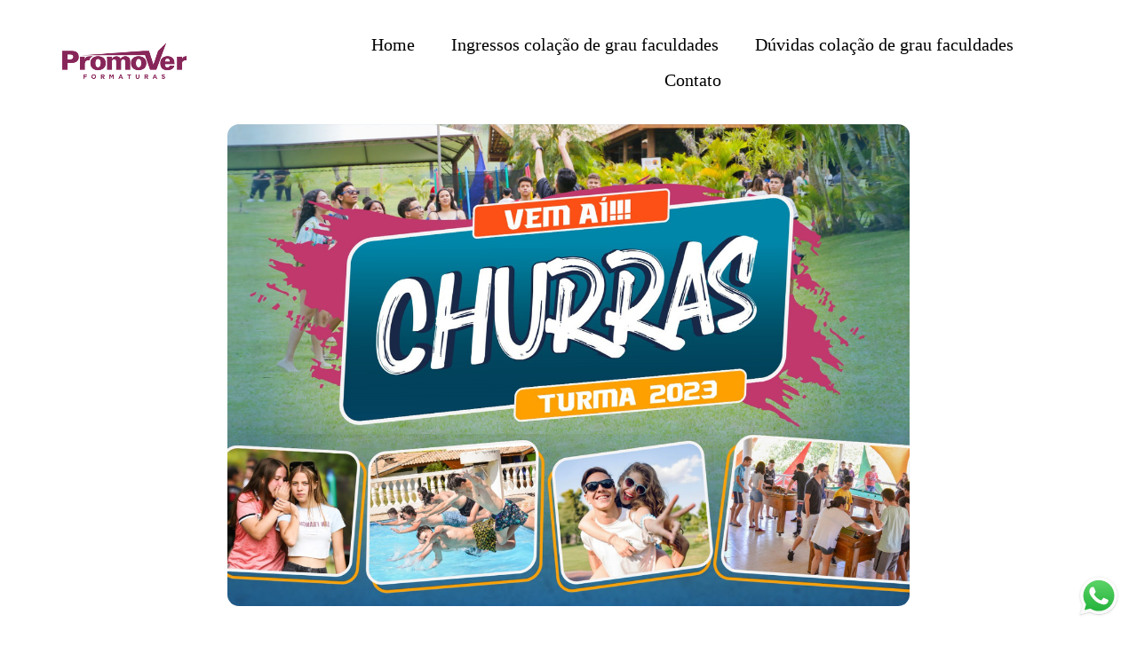

--- FILE ---
content_type: text/html; charset=utf-8
request_url: https://www.promoverformaturas.com.br/confirmacao-churras-do-colegio-fenix-turma-medio-2023
body_size: 7647
content:
<!DOCTYPE html>
<html lang="pt-BR">

<head>
  <title>Promover Formaturas, São José dos Campos - SP</title>
  <meta charset="UTF-8">
  <meta name="description" content="A melhor experiência da sua vida começa aqui! Há mais de 30 anos a Promover realiza colações de grau, bailes e festas de formaturas para formandos no Vale do Paraíba, São Paulo, Rio de Janeiro, Minas Gerais, Goiás, Paraná e principais cidades do Brasil.
Temos orgulho de ter passado a marca de 1 milhão de formandos atendidos e 100% dos eventos realizado, esse número cresce a cada ano, o que nos move a dar continuidade em um trabalho que envolve muita dedicação para entregar o que há de melhor no quesito formatura.
">
  <meta name="keywords" content="formatura,colação,colação de grau,baile de formatura,formatura sjcampos,formatura sp,formatura rj,formatura mg,formatura sjc,eventos de formatura,festa de formatura,formandos,anel de formatura,roupa para formatura,roupa baile formatura">
  <meta name="author" content="">
  <meta property="og:title" content="Promover Formaturas, São José dos Campos - SP">
  <meta property="og:description" content="A melhor experiência da sua vida começa aqui! Há mais de 30 anos a Promover realiza colações de grau, bailes e festas de formaturas para formandos no Vale do Paraíba, São Paulo, Rio de Janeiro, Minas Gerais, Goiás, Paraná e principais cidades do Brasil.
Temos orgulho de ter passado a marca de 1 milhão de formandos atendidos e 100% dos eventos realizado, esse número cresce a cada ano, o que nos move a dar continuidade em um trabalho que envolve muita dedicação para entregar o que há de melhor no quesito formatura.
">
  <meta property="og:type" content="website">
  <meta property="og:url" content="https://www.promoverformaturas.com.br/confirmacao-churras-do-colegio-fenix-turma-medio-2023">
  <meta property="og:image" itemprop="image" content="https://cdn.alboompro.com/5e61622cec887d0001dce4ea_613a5cc100ec9a000153c673/original_size/158e2e34-04ee-4f60-b526-7b9b97a81c6a.jpg?v=1">
  <meta property="og:image:type" content="image/jpeg">
  <meta property="og:image:width" content="600">
  <meta property="og:image:height" content="400">
  <meta name="viewport" content="width=device-width, initial-scale=1.0, user-scalable=yes">
  <meta name="mobile-web-app-capable" content="yes">

      <meta name="robots" content="index" />
  
      <!-- Canonical URL -->
    <link rel="canonical" href="https://www.promoverformaturas.com.br/confirmacao-churras-do-colegio-fenix-turma-medio-2023">
  
  <link rel="shortcut icon" type="image/png" href="https://storage.alboom.ninja/sites/30179/img/logo_promover_sem_telefone.png?t=1569943012" />  <meta name="google-site-verification" content="0eBq71BfYp-aOzCJKVy1msapiFxilhHkFb_HFQmXCAQ" />
      <link rel="stylesheet" href="https://bifrost.alboompro.com/static/boom-v3/themes/9/dist/css/main.min.css?v=2.8.594" id="cssPath">
          <link rel="stylesheet" href="https://bifrost.alboompro.com/static/boom-v3/assets/vendors/font-awesome/5.15.4/css/all.min.css?v=2.8.594">
  
  <style type="text/css">.cp--album-preview .cp__container .cp__header {
  margin-bottom: 10px;
}
.cp--album-preview .cp__container .cp__alboom-type {
  display: none;
}.boom-button, .cp__alboom-type{background-color:rgba(135, 38, 88, 1);border-radius:10px;font-family:'LatoBlack';}
.boom-button, .cp__alboom-type, body .cp__alboom-type:hover{border-color:rgba(54, 48, 18, 1);color:rgba(244, 220, 84, 1);}
.boom-button:hover{background-color:rgba(211, 55, 236, 1);border-color:rgba(237, 29, 255, 0.89);color:rgba(54, 48, 18, 1);}
.mhm__item{color:rgba(0, 0, 0, 1);}
.mhm__item:hover{color:rgba(135, 38, 88, 1);}
.main-header{background-color:rgba(255, 255, 255, 0.53);}
html, body, .contact-input{color:rgba(0, 0, 0, 1);}
.cs__title{color:rgba(0, 0, 0, 1);font-family:'Roboto';}
.fr-view a{color:rgba(78, 23, 236, 1);}
.fr-view a:hover{color:rgba(73, 242, 46, 1);}
.footer{background-color:rgba(241, 241, 241, 1);color:rgba(41, 41, 41, 1);}
.footer .boom-button, .footer .cp__alboom-type{background-color:rgba(135, 38, 88, 1);border-color:rgba(54, 48, 18, 1);color:rgba(244, 220, 84, 1);}
.footer .boom-button:hover, .footer .cp__alboom-type:hover{background-color:rgba(244, 220, 84, 1);border-color:rgba(54, 48, 18, 1);color:rgba(54, 48, 18, 1);}
html, body{font-size:14px;font-family:'Roboto';}
h2.cs__title{font-size:22px;letter-spacing:0.8px;}
.mh__menu{font-family:'Roboto';}
.b__info .b__heading{font-family:'Roboto';letter-spacing:1.7px;font-size:24px;}
.b__info{color:rgba(255, 255, 255, 1);}
.b__info .b__subtitle{font-family:'RobotoBlack';font-size:30px;letter-spacing:4px;}
body.fullscreen:not(.page-home):not(.sidenav) .main-header{background-color:rgba(255, 255, 255, 0);}
body{background-color:rgba(255, 255, 255, 1);}
.mh__menu, .mhm__item{font-size:20px;letter-spacing:0px;}
.bs--grid .b__container{margin:4px;width:calc(25% - 8px);}
.cp--album-preview a:hover .cp__thumbnail:before{background-color:rgba(0, 0, 0, 0.75);}
.cp--album-preview .cp__container{color:rgba(255, 255, 255, 0.9);}
.mh__logo figure img{max-width:50%;max-height:50%;}
body:not(.sidenav) .mhm__item{padding:10px 18px;}
body.sidenav .mhm__item{padding-top:18px;padding-bottom:18px;}
.tag-container a.tag-item, .tag-container a.tag-item:hover{background-color:rgba(57, 57, 57, 0);color:rgba(152, 152, 152, 0.13);}
.blog__container{font-family:'Roboto';}
[data-form] .contact-label{font-size:15px;}
[data-form] .contact-input{border-width:2px;}
.post-v2 > progress[value]::-moz-progress-bar{background-color:rgba(13, 50, 181, 1);}
.post-v2 > progress[value]::-webkit-progress-value{background-color:rgba(13, 50, 181, 1);}
.nav-drawer .ndc__item:hover{color:rgb(135, 38, 88);}
.content-preview:hover .cp__thumbnail:before{background-color:rgba(255, 255, 255, .8);}</style>
  


  
      <link href="https://bifrost.alboompro.com/static/css/flatpickr.min.css?v=2.8.594" rel="stylesheet" type="text/css" />
    <link rel="stylesheet" href="https://bifrost.alboompro.com/static/boom-v3/custom-page/css/main.min.css?v=2.8.594" id="cssPath">
  
      <style data-styled="CBjvj bYqUZQ fuLIlB dYdwBE ggjwKL gqXvoi fnQOdR cPJDnX fXiThq cJRMdd VIJnO eldcjr lmIdyL epoQKd ekZbqw hLnOLj pifEz ivGCPf SMbuR bpPOt PxnBW gfJqDQ gTeLEW gbtUNB kTBHKU gyNuzy izcXAL" data-styled-version="4.4.1">
/* sc-component-id: styles__FormContainer-sc-10htlsy-0 */
.izcXAL{padding:20px 0 20px;} @media screen and (max-width:1200px){.izcXAL .contact-label{font-size:undefinedpx !important;}} @media screen and (min-width:1201px){.izcXAL .contact-label{-webkit-undefined;-ms-flex-undefined;undefined;}} @media screen and (max-width:1200px){.izcXAL .boom-button{font-size:undefinedpx !important;}} @media screen and (min-width:1201px){.izcXAL .boom-button{-webkit-undefined;-ms-flex-undefined;undefined;}} @media screen and (max-width:1200px){.izcXAL input::-webkit-input-placeholder{font-size:undefinedpx !important;}.izcXAL input::-moz-placeholder{font-size:undefinedpx !important;}.izcXAL input:-ms-input-placeholder{font-size:undefinedpx !important;}.izcXAL input::placeholder{font-size:undefinedpx !important;}} @media screen and (min-width:1201px){.izcXAL input::placeholder{-webkit-undefined;-ms-flex-undefined;undefined;}}
/* sc-component-id: styles__ImageAligner-sc-19goy1x-0 */
.VIJnO{display:-webkit-box;display:-webkit-flex;display:-ms-flexbox;display:flex;-webkit-box-pack:center;-webkit-justify-content:center;-ms-flex-pack:center;justify-content:center;}
/* sc-component-id: styles__ImageWrapper-sc-19goy1x-1 */
.eldcjr{width:60%;max-width:100%;} .eldcjr .proportion-wrapper{display:-webkit-box;display:-webkit-flex;display:-ms-flexbox;display:flex;border-radius:13px;overflow:hidden;} .eldcjr .proportion-wrapper.square{padding-top:100%;} .eldcjr .proportion-wrapper.cinema{padding-top:56.25%;} .eldcjr .proportion-wrapper.default{padding-top:75%;} .eldcjr .proportion-wrapper a,.eldcjr .proportion-wrapper .image-node{-webkit-transition:opacity 0.4s cubic-bezier(0.55,0,0.1,1);transition:opacity 0.4s cubic-bezier(0.55,0,0.1,1);} .eldcjr .proportion-wrapper a.cp-lazy,.eldcjr .proportion-wrapper .image-node.cp-lazy{opacity:0.5;} .eldcjr .proportion-wrapper a.cp-loaded,.eldcjr .proportion-wrapper .image-node.cp-loaded{opacity:1;}
/* sc-component-id: styles__ImageNode-sc-19goy1x-2 */
.lmIdyL{max-width:100%;object-fit:cover;object-position:center;width:100%;height:100%;}
/* sc-component-id: styles__AlignedContent-sc-1y56uyk-1 */
.gyNuzy{max-width:100%;text-align:center;padding-top:10px;padding-bottom:10px;}
/* sc-component-id: styles__TitleWrapper-p3bjgj-0 */
.epoQKd{padding-top:0px;padding-bottom:10px;line-height:1.3em !important;text-align:center !important;} @media screen and (max-width:1200px){.epoQKd{font-size:calc( 31px + (16) * ((100vw - 320px) / 880) );}} @media screen and (min-width:1201px){.epoQKd{font-size:47px !important;}}.ekZbqw{padding-top:0px;padding-bottom:10px;line-height:1.3em !important;text-align:center !important;} @media screen and (max-width:1200px){.ekZbqw{font-size:calc( 20px + (11) * ((100vw - 320px) / 880) );}} @media screen and (min-width:1201px){.ekZbqw{font-size:31px !important;}}.hLnOLj{padding-top:32px;padding-bottom:32px;line-height:1.3em !important;text-align:center !important;} @media screen and (max-width:1200px){.hLnOLj{font-size:calc( 18px + (10) * ((100vw - 320px) / 880) );}} @media screen and (min-width:1201px){.hLnOLj{font-size:28px !important;}}
/* sc-component-id: styles__TextWrapper-sdo3ol-0 */
.PxnBW{padding-top:0px;padding-bottom:0px;line-height:1.3em !important;} @media screen and (max-width:1200px){.PxnBW{font-size:calc( 13px + (3) * ((100vw - 320px) / 880) );}} @media screen and (min-width:1201px){.PxnBW{font-size:16px !important;}} @media screen and (max-width:1200px){.PxnBW *{font-size:calc( 13px + (3) * ((100vw - 320px) / 880) );}} @media screen and (min-width:1201px){.PxnBW *{font-size:16px !important;}}.gfJqDQ{padding-top:10px;padding-bottom:30px;line-height:1.3em !important;} @media screen and (max-width:1200px){.gfJqDQ{font-size:calc( 13px + (3) * ((100vw - 320px) / 880) );}} @media screen and (min-width:1201px){.gfJqDQ{font-size:16px !important;}} @media screen and (max-width:1200px){.gfJqDQ *{font-size:calc( 13px + (3) * ((100vw - 320px) / 880) );}} @media screen and (min-width:1201px){.gfJqDQ *{font-size:16px !important;}}.gTeLEW{padding-top:10px;padding-bottom:10px;line-height:1.3em !important;} @media screen and (max-width:1200px){.gTeLEW{font-size:calc( 16px + (4) * ((100vw - 320px) / 880) );}} @media screen and (min-width:1201px){.gTeLEW{font-size:20px !important;}} @media screen and (max-width:1200px){.gTeLEW *{font-size:calc( 16px + (4) * ((100vw - 320px) / 880) );}} @media screen and (min-width:1201px){.gTeLEW *{font-size:20px !important;}}.gbtUNB{padding-top:10px;padding-bottom:10px;line-height:1.3em !important;} @media screen and (max-width:1200px){.gbtUNB{font-size:calc( 15px + (8) * ((100vw - 320px) / 880) );}} @media screen and (min-width:1201px){.gbtUNB{font-size:23px !important;}} @media screen and (max-width:1200px){.gbtUNB *{font-size:calc( 15px + (8) * ((100vw - 320px) / 880) );}} @media screen and (min-width:1201px){.gbtUNB *{font-size:23px !important;}}.kTBHKU{padding-top:10px;padding-bottom:10px;line-height:1.3em !important;} @media screen and (max-width:1200px){.kTBHKU{font-size:calc( 13px + (3) * ((100vw - 320px) / 880) );}} @media screen and (min-width:1201px){.kTBHKU{font-size:16px !important;}} @media screen and (max-width:1200px){.kTBHKU *{font-size:calc( 13px + (3) * ((100vw - 320px) / 880) );}} @media screen and (min-width:1201px){.kTBHKU *{font-size:16px !important;}}
/* sc-component-id: styles__TextWrapper-qtz5de-0 */
.pifEz{padding-top:10px;padding-bottom:10px;word-spacing:0.5px !important;} @media screen and (max-width:1200px){.pifEz{font-size:14px !important;}} @media screen and (min-width:1201px){.pifEz{font-size:14px !important;}} @media screen and (max-width:1200px){.pifEz *{font-size:14px !important;}} @media screen and (min-width:1201px){.pifEz *{font-size:14px !important;}}.ivGCPf{padding-top:10px;padding-bottom:10px;word-spacing:0.5px !important;} @media screen and (max-width:1200px){.ivGCPf{font-size:calc( 13px + (3) * ((100vw - 320px) / 880) );}} @media screen and (min-width:1201px){.ivGCPf{font-size:16px !important;}} @media screen and (max-width:1200px){.ivGCPf *{font-size:calc( 13px + (3) * ((100vw - 320px) / 880) );}} @media screen and (min-width:1201px){.ivGCPf *{font-size:16px !important;}}.SMbuR{padding-top:10px;padding-bottom:10px;line-height:1em !important;word-spacing:0.5px !important;} @media screen and (max-width:1200px){.SMbuR{font-size:calc( 15px + (3) * ((100vw - 320px) / 880) );}} @media screen and (min-width:1201px){.SMbuR{font-size:18px !important;}} @media screen and (max-width:1200px){.SMbuR *{font-size:calc( 15px + (3) * ((100vw - 320px) / 880) );}} @media screen and (min-width:1201px){.SMbuR *{font-size:18px !important;}}.bpPOt{padding-top:10px;padding-bottom:10px;line-height:1em !important;} @media screen and (max-width:1200px){.bpPOt{font-size:calc( 13px + (3) * ((100vw - 320px) / 880) );}} @media screen and (min-width:1201px){.bpPOt{font-size:16px !important;}} @media screen and (max-width:1200px){.bpPOt *{font-size:calc( 13px + (3) * ((100vw - 320px) / 880) );}} @media screen and (min-width:1201px){.bpPOt *{font-size:16px !important;}}
/* sc-component-id: component__ColumnWrapper-sc-5l9rxb-0 */
.fnQOdR{padding:0px;background-color:rgb(0,0,0,0);}.cPJDnX{padding:20px;background-color:rgb(255,255,255,0);}.fXiThq{padding:0px;background-color:transparent;}.cJRMdd{padding:20px;background-color:transparent;}
/* sc-component-id: component__SectionWrapper-uz47eo-0 */
.CBjvj{position:relative;display:-webkit-box;display:-webkit-flex;display:-ms-flexbox;display:flex;-webkit-flex-direction:row;-ms-flex-direction:row;flex-direction:row;-webkit-flex-wrap:wrap;-ms-flex-wrap:wrap;flex-wrap:wrap;width:100%;padding-top:20px;padding-bottom:20px;background-image:none;} .CBjvj:before{content:"";width:100%;height:100%;position:absolute;top:0;left:0;background-color:rgb(254,254,254,0);pointer-events:none;}.bYqUZQ{position:relative;display:-webkit-box;display:-webkit-flex;display:-ms-flexbox;display:flex;-webkit-flex-direction:row;-ms-flex-direction:row;flex-direction:row;-webkit-flex-wrap:wrap;-ms-flex-wrap:wrap;flex-wrap:wrap;width:100%;padding-top:20px;padding-bottom:20px;background-image:none;} .bYqUZQ:before{content:"";width:100%;height:100%;position:absolute;top:0;left:0;background-color:rgb(255,255,255,0.91);pointer-events:none;}.fuLIlB{position:relative;display:-webkit-box;display:-webkit-flex;display:-ms-flexbox;display:flex;-webkit-flex-direction:row;-ms-flex-direction:row;flex-direction:row;-webkit-flex-wrap:wrap;-ms-flex-wrap:wrap;flex-wrap:wrap;width:100%;padding-top:20px;padding-bottom:20px;background-image:none;} .fuLIlB:before{content:"";width:100%;height:100%;position:absolute;top:0;left:0;background-color:rgb(255,255,255,0.79);pointer-events:none;}.dYdwBE{position:relative;display:-webkit-box;display:-webkit-flex;display:-ms-flexbox;display:flex;-webkit-flex-direction:row;-ms-flex-direction:row;flex-direction:row;-webkit-flex-wrap:wrap;-ms-flex-wrap:wrap;flex-wrap:wrap;width:100%;padding-top:20px;padding-bottom:20px;background-image:none;} .dYdwBE:before{content:"";width:100%;height:100%;position:absolute;top:0;left:0;background-color:rgb(255,255,255,0.86);pointer-events:none;}.ggjwKL{position:relative;display:-webkit-box;display:-webkit-flex;display:-ms-flexbox;display:flex;-webkit-flex-direction:row;-ms-flex-direction:row;flex-direction:row;-webkit-flex-wrap:wrap;-ms-flex-wrap:wrap;flex-wrap:wrap;width:100%;padding-top:20px;padding-bottom:20px;background-image:url(https://cdn.alboompro.com/5e61622cec887d0001dce4ea_623b72d564c193000143808c/original_size/assinatura.jpg?v=1);} .ggjwKL:before{content:"";width:100%;height:100%;position:absolute;top:0;left:0;background-color:rgb(255,255,255,0.88);pointer-events:none;}.gqXvoi{position:relative;display:-webkit-box;display:-webkit-flex;display:-ms-flexbox;display:flex;-webkit-flex-direction:row;-ms-flex-direction:row;flex-direction:row;-webkit-flex-wrap:wrap;-ms-flex-wrap:wrap;flex-wrap:wrap;width:100%;padding-top:20px;padding-bottom:20px;background-image:none;} .gqXvoi:before{content:"";width:100%;height:100%;position:absolute;top:0;left:0;background-color:transparent;pointer-events:none;}</style>  
            <script src="https://cdn-cp.alboompro.com/site_scripts.js?s=Form:1"></script>
      
  
  <script>
    window.templateId = 9  </script>
</head>

<body ontouchstart="" class="page-confirmacao-churras-do-colegio-fenix-turma-medio-2023 
  ">
  
  <div class="menu-container
    mh--row mh--fluid" id="menuContainer">

    <header class="main-header mh--row mh--fluid mh--a-center" id="mainHeader">

      <div class="container">
        <a href="/" class="mh__logo" title="Página inicial de Promover Formaturas">
          <figure>
            <img src="https://alfred.alboompro.com/resize/width/370/height/150/quality/99/url/storage.alboom.ninja/sites/30179/img/logo/promover.png?t=1654005080" alt="Promover Formaturas" class=" accelerated">
          </figure>
        </a>
        <nav class="mh__menu mh__menu-separator-line" id="mainMenu">

          
              <a href="/home"  class="mhm__item">
                Home              </a>

            
              <a href="/ingressos-colacao-de-grau"  class="mhm__item">
                Ingressos colação de grau faculdades              </a>

            
              <a href="/perguntas-frequentes-sobre-colacoes-de-grau"  class="mhm__item">
                Dúvidas colação de grau faculdades              </a>

            
              <a href="/contato"  class="mhm__item">
                Contato              </a>

                    </nav>
      </div>
    </header>

    <nav class="nav-drawer 
      light-dark" id="navDrawer">
      <a href="/" class="nd__logo" title="Página inicial de Promover Formaturas">'
        <figure>
          <img src="https://storage.alboom.ninja/sites/30179/img/logo/promover.png?t=1654005080" alt="Logotipo de Promover Formaturas">
        </figure>
      </a>
      <div class="nd__content">

        
            <a href="/home"  class="ndc__item mhm__item">
              Home            </a>

          
            <a href="/ingressos-colacao-de-grau"  class="ndc__item mhm__item">
              Ingressos colação de grau faculdades            </a>

          
            <a href="/perguntas-frequentes-sobre-colacoes-de-grau"  class="ndc__item mhm__item">
              Dúvidas colação de grau faculdades            </a>

          
            <a href="/contato"  class="ndc__item mhm__item">
              Contato            </a>

          
      </div>

      <div class="nd__social light-dark">
        <ul class="nds-list">
                      <li class="ndsl__item mhm__item">
              <a href="https://facebook.com/sejapromover" target="_blank" title="Facebook de Promover Formaturas">
                <i class="fab fa-facebook-f"></i>
              </a>
            </li>
                                <li class="ndsl__item mhm__item">
              <a href="https://instagram.com/sejapromover" target="_blank" title="Instagram de Promover Formaturas">
                <i class="fab fa-instagram"></i>
              </a>
            </li>
                  </ul>
      </div>
    </nav>

    <a href="#" id="nav-hamburguer" class="nd__button no-link
        light-dark" data-toggle-class="js-fixed" data-toggle-target="menuContainer">
      <i class="ndb__icon top"></i>
      <i class="ndb__icon middle"></i>
      <i class="ndb__icon bottom"></i>
    </a>

  </div>
<!-- Body Custom Page -->
<div class="main-content custom-page web " id="root">
  <div class="component__SectionWrapper-uz47eo-0 CBjvj content-section gutter-0 cp-fluid background-parallax" style="padding:0px 0"><div class="container"><div class="component__ColumnWrapper-sc-5l9rxb-0 fnQOdR col-12 cp-column-align-top cp-col"><div id="" class="styles__ImageAligner-sc-19goy1x-0 VIJnO"><div size="60" class="styles__ImageWrapper-sc-19goy1x-1 eldcjr"><div class="proportion-wrapper original" style="margin-top:0px;margin-bottom:12px"><img data-image-size-1600="https://cdn.alboompro.com/5e61622cec887d0001dce4ea_64bebfd0ce47cb0001859200/original_size/9e24523e-f884-4697-beba-4acf19fcd420.jpg?v=1" data-image-size-1280="https://cdn.alboompro.com/5e61622cec887d0001dce4ea_64bebfd0ce47cb0001859200/large/9e24523e-f884-4697-beba-4acf19fcd420.jpg?v=1" data-image-size-840="https://cdn.alboompro.com/5e61622cec887d0001dce4ea_64bebfd0ce47cb0001859200/standard/9e24523e-f884-4697-beba-4acf19fcd420.jpg?v=1" data-image-size-600="https://cdn.alboompro.com/5e61622cec887d0001dce4ea_64bebfd0ce47cb0001859200/medium/9e24523e-f884-4697-beba-4acf19fcd420.jpg?v=1" data-image-size-320="https://cdn.alboompro.com/5e61622cec887d0001dce4ea_64bebfd0ce47cb0001859200/small/9e24523e-f884-4697-beba-4acf19fcd420.jpg?v=1" data-image-size-200="https://cdn.alboompro.com/5e61622cec887d0001dce4ea_64bebfd0ce47cb0001859200/thumb/9e24523e-f884-4697-beba-4acf19fcd420.jpg?v=1" class="styles__ImageNode-sc-19goy1x-2 lmIdyL image-node cp-lazy" src="[data-uri]"/></div></div></div></div></div></div><div id="" class="component__SectionWrapper-uz47eo-0 bYqUZQ content-section gutter-20 cp-boxed" style="padding:0px 0"><div class="container"><div id="" class="component__ColumnWrapper-sc-5l9rxb-0 cPJDnX col-12 cp-column-align-top cp-col"><h1 id="" class="styles__TitleWrapper-p3bjgj-0 epoQKd cs__title" font-size="47" letter-spacing="0" word-spacing="0"><span style="font-weight: bold;">Olá pais e responsáveis!</span><br></h1><h2 id="" class="styles__TitleWrapper-p3bjgj-0 ekZbqw cs__title" font-size="31" letter-spacing="0" word-spacing="0"><b>O Churras do Colégio Fênix turma Médio 2023 vem aí!!</b><br></h2><div id="" class="styles__TextWrapper-qtz5de-0 pifEz fr-view " style="word-spacing:0.5px;text-transform:none" word-spacing="0.5" font-size="14"><p style="text-align: center; "><span style="color: rgb(255, 0, 0); font-weight: bold;">A PARTICIPAÇÃO É EXCLUSIVA PARA FORMANDOS ADERIDOS AO PACOTE E ATIVOS COM OS PAGAMENTOS.</span></p></div></div></div></div><div id="" class="component__SectionWrapper-uz47eo-0 fuLIlB content-section gutter-15 cp-boxed background-parallax" style="padding:0px 0"><div class="container"><div id="" class="component__ColumnWrapper-sc-5l9rxb-0 fXiThq col-6 cp-column-align-top cp-col"><div id="" class="styles__TextWrapper-sdo3ol-0 PxnBW fr-view " font-size="16" letter-spacing="0" word-spacing="0"><p style="text-align: left;"><span style="font-size: 14px; background-color: transparent; text-align: inherit; color: rgb(0, 0, 0); font-weight: bold;">INFORMAÇÕES:</span></p></div><div id="" class="styles__TextWrapper-sdo3ol-0 gfJqDQ fr-view " font-size="16" letter-spacing="0" word-spacing="0"><p></p><p style="background-color: transparent; text-align: inherit;"></p><ul><li><p class="" style="background-color: transparent; text-align: inherit; display: inline !important;"><span style="text-transform: inherit; background-color: transparent; text-align: inherit;">Data: 25/10/2023 - Quarta-feira</span></p></li><li>Horário: 14h00 às 18h00</li><li>Local: Chácara do Nilo</li><li>End: <a href="https://maps.app.goo.gl/qbHkWa1vgWeLxXhq5" target="_blank" rel="noopener noreferrer">Av. Brasilia - Belvedere Club dos 500, Guaratinguetá - SP</a></li></ul><p></p><div><p></p></div></div><div id="" class="styles__TextWrapper-qtz5de-0 ivGCPf fr-view " style="word-spacing:0.5px;text-transform:none" word-spacing="0.5" font-size="16"><p><span style="font-weight: bold;">OPEN FOOD:</span></p></div><div id="" class="styles__TextWrapper-qtz5de-0 SMbuR fr-view " style="word-spacing:0.5px;letter-spacing:1px;text-transform:none" word-spacing="0.5" font-size="18"><ul><li>Churrasco com carnes variadas, arroz, saladas e outros acompanhamentos</li><li>Frutas</li><li>Sobremesa</li><li>Refrigerante</li><li>Suco</li><li>Água&nbsp;</li></ul></div><div id="" class="styles__TextWrapper-qtz5de-0 ivGCPf fr-view " style="word-spacing:0.5px;text-transform:none" word-spacing="0.5" font-size="16"><p><span style="font-weight: bold;">ATRAÇÕES:</span></p></div><div id="" class="styles__TextWrapper-qtz5de-0 bpPOt fr-view " style="letter-spacing:1px;text-transform:none" word-spacing="0" font-size="16"><p></p><ul><li><span style="text-transform: inherit; background-color: transparent; text-align: inherit;">Dj</span></li><li>Piscina</li></ul><p></p></div></div><div id="" class="component__ColumnWrapper-sc-5l9rxb-0 cJRMdd col-6 cp-column-align-top cp-col"><div id="" class="styles__AlignedContent-sc-1y56uyk-1 gyNuzy"><iframe title="Mapa" id="gmap_canvas" src="https://www.google.com/maps/embed/v1/place?key=AIzaSyATgfAJ5DNnbKIDhMAeux0hoH2MAYpVxnU&amp;zoom=14&amp;q=ch%C3%A1cara%20do%20nilo" frameBorder="0" scrolling="no" marginHeight="0" marginWidth="0" width="100%" height="300"></iframe></div></div></div></div><div id="" class="component__SectionWrapper-uz47eo-0 dYdwBE content-section gutter-20 cp-fluid background-parallax" style="padding:0px 0"><div class="container"><div id="" class="component__ColumnWrapper-sc-5l9rxb-0 cJRMdd col-12 cp-column-align-top cp-col"><div id="" class="styles__TextWrapper-sdo3ol-0 gTeLEW fr-view " font-size="20" letter-spacing="0" word-spacing="0"><p></p><p><span style="text-transform: inherit; background-color: transparent; text-align: inherit;"><b>IMPORTANTE:</b></span></p><p style="background-color: transparent; text-align: inherit;"></p><p style="background-color: transparent; text-align: inherit;"></p><p style="background-color: transparent; text-align: inherit;"></p><ul><li><p style="background-color: transparent; text-align: inherit; display: inline !important;">Transporte ida e volta por conta dos responsáveis;</p></li><li>Para acesso ao evento é obrigatório a apresentação de documento do formando com foto;</li><li>Para segurança de todos, a empresa fará vistoria na entrada do evento;</li><li>Não será permitido a posse, e nem consumo de bebida alcoólica no local;</li><li>Durante o evento teremos equipe de apoio e segurança;</li><li>Traga sua roupa de banho e toalha para uso da piscina.&nbsp;</li></ul><p></p><p></p><p></p></div><div id="" class="styles__TextWrapper-sdo3ol-0 gbtUNB fr-view " font-size="23" letter-spacing="0" word-spacing="0"><p style="text-align: center; "><b><i style="color: rgb(255, 0, 0);">Para confirmação de presença do formando (a ), preencher o formulário abaixo até o dia 18/10/2023.</i></b></p></div></div></div></div><div id="" class="component__SectionWrapper-uz47eo-0 ggjwKL content-section gutter-0 cp-boxed" style="padding:0px 0"><div class="container"><div id="" class="component__ColumnWrapper-sc-5l9rxb-0 fXiThq col-12 cp-column-align-top cp-col"><div id="" class="styles__TextWrapper-sdo3ol-0 kTBHKU fr-view " font-size="16" letter-spacing="0" word-spacing="0"><p style="text-align: center;"><br></p></div><div class="styles__FormContainer-sc-10htlsy-0 izcXAL" data-form="65119dc9e77d2e00017bac17" id="cp4de3d3ea-544c-4d1a-afdb-77b3d9901a88"></div></div></div></div><div id="" class="component__SectionWrapper-uz47eo-0 gqXvoi content-section gutter-20 cp-boxed" style="padding:20px 0"><div class="container"><div id="" class="component__ColumnWrapper-sc-5l9rxb-0 fXiThq col-12 cp-column-align-top cp-col"><h1 id="" class="styles__TitleWrapper-p3bjgj-0 hLnOLj cs__title" font-size="28" letter-spacing="0" word-spacing="0">@sejapromover</h1></div></div></div></div>  

  <footer class="footer f--compact " id="infoFooter">
    <div class="container">
      
              <section class="col-5 col-480-12 f__section fs--about">
          <h3 class="fs__title">Promover Formaturas</h3>
          <div class="fs__content">
                        <div class="fsc__text fsct--fullWidth">
                          Há mais de 30 anos a Promover realiza colações de grau, bailes e festas de formaturas para formandos no Vale do Paraíba, São Paulo, Rio de Janeiro, Minas Gerais, Goiás, Paraná e principais cidades do Brasil.&nbsp; &nbsp; &nbsp; &nbsp; &nbsp; &nbsp; &nbsp;...              <p>
                <a href="/sobre" class="boom-button" title="Conheça um pouco mais sobre Promover Formaturas" class="fcac__link">Saiba mais</a>
              </p>
            </div>
          </div>
        </section>
      
              <section class="col-4 col-480-12 f__section fs--facebook">
          <h3 class="fs__title">Facebook</h3>
          <div class="fs__content">
                      </div>
        </section>
      
      <section class="col-3 col-480-12 f__section fs--contact">
                  <h3 class="fs__title">Contato</h3>
          <div class="fs__content">

          <ul class="fs__info">
                        <li class="fsi__item">
              <span class="fsii__text">
                (12) 3933-0645                                /
                (12) 996435271 (WhatsApp)                              </span>
            </li>
            
                        <li class="fsi__item">
              <span class="fsii__text">
                <i class="fab fa-whatsapp whats_icon"></i> <a href="https://api.whatsapp.com/send?phone=5512996435271" class="fsii__link whats_link" target="_blank">Enviar mensagem</a>
              </span>
            </li>
            
                        <li class="fsi__item">
              <span class="fsii__text">
                promover.nuvem@gmail.com              </span>
            </li>
            
                          <li class="fsi__item">
                <address class="fsii_address">
                  <span class="fsii__text">
                                        Av. Iguape, 560                     - Jd. Satelite                  </span>
                </address>
              </li>
            
                        <li class="fsi__item">
              <span class="fsii__text">
                São José dos Campos - SP - CNPJ: 07.163.912                 / 0001-23              </span>
            </li>
            
          </ul>
        
                      
<ul class="social-list">
    <li class="sl__item">
      <a href="https://twitter.com/sejapromover" target="_blank" title="Twitter de Promover Formaturas">
        <i class="fab fa-twitter"></i>
      </a>
  </li>
      <li class="sl__item">
      <a href="https://facebook.com/sejapromover" target="_blank" title="Facebook de Promover Formaturas">
        <i class="fab fa-facebook-f"></i>
      </a>
  </li>
      <li class="sl__item">
      <a href="https://instagram.com/sejapromover" target="_blank" title="Instagram de Promover Formaturas">
        <i class="fab fa-instagram"></i>
      </a>
  </li>
              <li class="sl__item">
      <a href="https://youtube.com/channel/UC0paCNGRaDoB2xChV4c_GrQ" target="_blank" title="YouTube de Promover Formaturas">
        <i class="fab fa-youtube"></i>
      </a>
  </li>
      </ul>
          
                      <a class="boom-button" href="/contato" title="Entre em contato">Contato</a>                  </div>
      </section>
    </div>
  </footer>

  
  
      <div class="whatsapp-button whatsapp-right whatsapp-medium">
            <a class="whatsapp-icon" target="_blank" href="https://api.whatsapp.com/send?phone=5512996435271&text=Ol%C3%A1+vim+atrav%C3%A9s+do+site">
        <img src="https://bifrost.alboompro.com/static/icon/whatsapp/original.svg" alt="Logo do Whatsapp" />
      </a>
    </div>
  
    <div class="main-footer" id="mainFooter">
    <a href="#" id="goTop" class="go-top fade no-link" title="Ir para o topo">
      <i class="fa fa-chevron-up"></i>
    </a>

      </div>

  <script src="https://bifrost.alboompro.com/static/boom-v3/assets/vendors/libj/2.2.4/libj.min.js?v=2.8.594"></script>

  
  
  

  
      <script src="https://bifrost.alboompro.com/static/boom-v3/dist/main.min.js?v=2.8.594"></script>
  
  
      <script type="text/javascript">new FormController({ environment: 'web', enhancer: undefined, position: 48, locale: undefined, form_id: '65119dc9e77d2e00017bac17', paddingTop: 20, paddingTopType: null, paddingBottom: 20, paddingBottomType: null, visibility: { phone: true, tablet: true, desktop: true }, customStyle: '' }, "cp4de3d3ea-544c-4d1a-afdb-77b3d9901a88", null, 'web')</script>  
      <script src="https://bifrost.alboompro.com/static/js/jquery.validate_pt_BR.min.js?v=2.8.594"></script>
    <script src="https://bifrost.alboompro.com/static/boom-v3/custom-page/js/crm-form.min.js?v=2.8.594"></script>
    <script src="https://bifrost.alboompro.com/static/boom-v3/custom-page/js/load_best_image.min.js?v=2.8.594"></script>
    <script src="https://bifrost.alboompro.com/static/js/flatpickr.min.js?v=2.8.594"></script>
    <script src="https://bifrost.alboompro.com/static/flatpickr/localizations/pt.min.js"></script><script>var flatpickr_location = "pt"</script>  
  
  
  <!-- Google Tag Manager (noscript) -->
<noscript><iframe src="https://www.googletagmanager.com/ns.html?id=GTM-WTNG7Q6"
height="0" width="0" style="display:none;visibility:hidden"></iframe></noscript>
<!-- End Google Tag Manager (noscript) -->
  
    </body>

  </html>

--- FILE ---
content_type: application/javascript
request_url: https://bifrost.alboompro.com/static/flatpickr/localizations/pt.min.js
body_size: 664
content:
!function(e,o){"object"==typeof exports&&"undefined"!=typeof module?o(exports):"function"==typeof define&&define.amd?define(["exports"],o):o(e.pt={})}(this,function(e){"use strict";var o="undefined"!=typeof window&&void 0!==window.flatpickr?window.flatpickr:{l10ns:{}},a={weekdays:{shorthand:["Dom","Seg","Ter","Qua","Qui","Sex","Sáb"],longhand:["Domingo","Segunda-feira","Terça-feira","Quarta-feira","Quinta-feira","Sexta-feira","Sábado"]},months:{shorthand:["Jan","Fev","Mar","Abr","Mai","Jun","Jul","Ago","Set","Out","Nov","Dez"],longhand:["Janeiro","Fevereiro","Março","Abril","Maio","Junho","Julho","Agosto","Setembro","Outubro","Novembro","Dezembro"]},rangeSeparator:" até "};o.l10ns.pt=a;var n=o.l10ns;e.Portuguese=a,e.default=n,Object.defineProperty(e,"__esModule",{value:!0})});